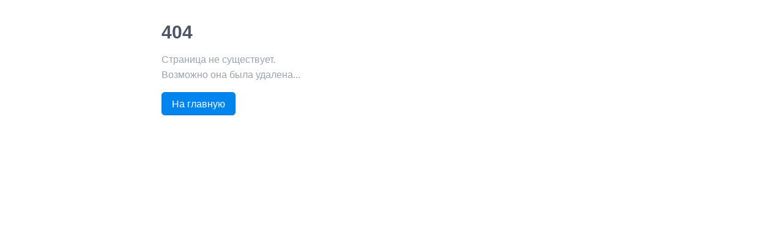

--- FILE ---
content_type: text/html; charset=UTF-8
request_url: https://nasua.ru/web/business/production/apple-ofitsial-nyi-sait-614.html
body_size: 465
content:
<!DOCTYPE html>
<html lang="en">

<head>
  <meta http-equiv="content-type" content="text/html; charset=utf-8">
  <meta name="viewport" content="width=device-width" />
  <meta name="robots" content="noindex, noarchive" />
  <link href="/assets/css/style.css" rel="stylesheet" type="text/css">
  <title>404. Страница не существует. <br> Возможно она была удалена...</title>
</head>

<body class="body-bg-fon mt30 ">

  <main class="max-w-md mr-auto box">
    <h1 class="text-3xl gray">404</h1>
    <p class="gray-600">
      Страница не существует. <br> Возможно она была удалена...    </p>
    <a class="btn btn-primary" href="/">На главную</a>
  </main>

</body>

</body>

</html>

--- FILE ---
content_type: text/css
request_url: https://nasua.ru/assets/css/style.css
body_size: 7501
content:
:root{--font-family:ProximaNova,-apple-system,BlinkMacSystemFont,"Segoe UI",Roboto,"Helvetica Neue",Arial,sans-serif;--line-height:1.6rem;--font-size-sm:0.875rem;--font-size-base:1rem;--font-size-lg:1.125rem;--font-size-xl:1.25rem;--font-size-2xl:1.5rem;--font-size-3xl:1.875rem;--gap-none:0px;--gap-sm:0.375rem;--gap-base:1.125rem;--gap-lg:2rem;--rounded-none:0px;--rounded-sm:0.125rem;--rounded:0.313rem;--rounded-full:9999px;--max-w-full:100%;--max-w-sm:300px;--max-w-md:800px}:root{--bg-color:#fff;--text-color:#030303;--link-color:#118bee;--link-color-hover:#ef4444;--nav-bg-active:#fcebd9;--nav-color-active:#332f2f;--dropdown-bg:#fff;--dropdown-box-shadow:0 6px 18px 0 rgba(14, 21, 47, .13), 0 -2px 6px rgba(14, 21, 47, .03);--form-color-active:#3595f6;--form-bg-color:#ebf0f0;--form-border-color:#ddd;--form-text-color:#111;--button-text-color:#fff;--button-bg-color:#0085ee;--button-border-color:#0379d7;--button-border-color-hover:#fff;--button-outline-text-color:#0085ee;--button-outline-bg-color:#fff;--button-outline-border-color:#0379d7;--button-outline-text-color-hover:#fff;--button-outline-bg-color-hover:#0085ee;--button-outline-border-color-hover:#0379d7;--header-bg:#fff;--header-box-shadow:0 1px 2px -1px rgb(0 0 0 / 25%);--header-text-color:#9ca3af;--header-logo-color:#111;--header-form-bg-color:#fff;--header-form-text-color:#333;--footer-bg:#fff;--footer-box-shadow:0 1px 2px -1px rgb(0 0 0 / 15%);--footer-text-color:#9ca3af;--footer-color-active:#332f2f;--blockquote-bg:#f3f3f6;--black:#030303;--white:#fff;--yellow:#ffffe0;--brown:#bb6619;--green:#16a34a;--sky:#0ea5e9;--violet:#f3f1ed;--red:#ef4444;--red-200:#fecaca;--gray:#4b5563;--gray-100:#f6f8fc;--gray-600:#9ca3af;--blue:#3b82f6;--slate:#cbd5e1;--beige:#fff4e8}body.dark{--bg-color:#202b38;--text-color:#fff;--link-color:#118bee;--link-color-hover:#ef4444;--nav-bg-active:#161f27;--nav-color-active:#fff;--dropdown-bg:#1a2630;--dropdown-box-shadow:0 6px 18px 0 rgba(14, 21, 47, .13), 0 -2px 6px rgba(14, 21, 47, .03);--form-color-active:#1e2830;--form-bg-color:#283541;--form-border-color:#555;--form-text-color:#fff;--button-text-color:#bfcad3;--button-bg-color:#202a34;--button-border-color:#1e2226;--button-border-color-hover:#ddd;--button-outline-text-color:#bfcad3;--button-outline-bg-color:#3f4851;--button-outline-border-color:#3f4851;--button-outline-text-color-hover:#bfcad3;--button-outline-bg-color-hover:#555f6a;--button-outline-border-color-hover:#555f6a;--header-bg:#1a2630;--header-box-shadow:0 1px 2px -1px rgb(0 0 0 / 25%);--header-text-color:#fff;--header-logo-color:#fff;--header-form-bg-color:#161f27;--header-form-text-color:#fff;--footer-bg:#1a2630;--footer-box-shadow:0 -5px 5px -5px rgb(0 0 0 / 15%);--footer-text-color:#eee;--footer-color-active:#ccc;--blockquote-bg:#2e3d49;--black:#fff;--white:#161f27;--yellow:#2f3b4a;--brown:#f5caa3;--green:#16a34a;--sky:#0ea5e9;--violet:#313e49;--red:#ef4444;--red-200:#fecaca;--gray:#a7a7a7;--gray-100:#202a32;--gray-600:#9ca3af;--blue:#3b82f6;--slate:#161f27;--beige:#283541;--tagify-bg-color:#283541;--tagify-dd-bg-color:#283541;--tagify-dd-color-primary:#283541;--tags-border-color:#555}body.dark .cherry.theme__light .cherry-toolbar,body.dark .cherry.theme__light .cherry-floatmenu,body.dark .cherry.theme__light .cherry-bubble,body.dark .cherry.theme__light .cherry-sidebar,body.dark .cherry.theme__light .cherry-editor,body.dark .cherry.theme__light .cherry-editor .CodeMirror{background-color:var(--form-bg-color);color:var(--form-text-color)}body.dark .cherry.theme__light .cherry-editor .CodeMirror .CodeMirror-scroll span,body.dark .cherry.theme__light .cherry-toolbar .cherry-toolbar-button,body.dark .cherry.theme__light .cherry-floatmenu .cherry-toolbar-button,body.dark .cherry.theme__light .cherry-bubble .cherry-toolbar-button,body.dark .cherry.theme__light .cherry-sidebar .cherry-toolbar-button{color:var(--form-text-color)}body.dark .cherry.theme__light .cherry-editor .CodeMirror .CodeMirror-scroll .cm-url,body.dark .cherry.theme__light .cherry-editor .CodeMirror .CodeMirror-selected{background-color:var(--button-bg-color);color:var(--form-text-color)}body.dark [data-toolbar-theme="dark"] .cherry-bubble .cherry-bubble-top{border-bottom-color:var(--gray-600)}body.dark .comment{word-wrap:break-word;box-shadow:0 15px 25px rgb(0 0 0 / .1);padding:5px}body.dark .tagify{--tags-border-color:#555}body.dark .dialog-content,body.dark .tagify{background-color:var(--tagify-bg-color)}body.dark .tagify__tag>div{color:var(--form-text-color)}body.dark .tagify__tag>div::before{box-shadow:0 0 0 1.2rem #1a1818 inset}body.dark .tagify__tag__removeBtn{color:var(--gray)}body.dark .banner{background-color:var(--gray-100);background-image:none;color:#fff}#contentWrapper{display:flex;justify-content:space-between;gap:5rem}.wrap{margin:0 auto;max-width:1520px;padding-left:3rem;padding-right:3rem}h1,h2,h3,h4,h5{font-weight:600}h1{font-size:1.7rem}h2{font-size:1.3rem}header{margin:.2rem 0 1.25rem 0;color:var(--header-text-color)}main{min-height:350px;width:100%}aside{width:380px}aside ul{list-style:none;padding:0;margin:0;font-size:.9375rem}aside ul a{color:var(--gray)}footer{background-color:var(--violet);color:var(--gray);margin-top:20px;padding:10px 0}blockquote{margin-left:15px;background-color:var(--blockquote-bg);padding:.1rem 1rem;border-left:3px solid var(--gray-600);display:table}hr{border:none;clear:both;background-color:var(--gray-100);height:1px}details{border-radius:var(--rounded);padding:2px 6px;margin:0 0 15px 0}summary{color:var(--gray-600);font-size:14px}details[open]>summary{padding:0 0 10px 0;color:var(--gray)}article{border-radius:var(--rounded);padding:20px 24px;margin-bottom:20px;overflow-wrap:break-word;background-color:var(--white)}.box-contents{display:flex;position:relative;justify-content:space-between;align-items:center}.box-contents.user{justify-content:flex-end;padding:10px 3px;align-items:center;display:flex;gap:var(--gap-lg)}.number-svg{right:-6px;top:-3px;background-color:var(--white);border:2px solid var(--white);border-radius:var(--rounded-full);width:16px;height:16px;position:absolute;fill:none;stroke:currentColor}.bg-yellow .number-svg{border:2px solid #7186fc;background-color:#7186fc;color:var(--white)}.number-notif{display:none;font-size:.72rem;color:var(--white);background-color:var(--red);border-radius:var(--rounded-full);position:absolute;top:-5px;right:-2px;width:16px;height:16px;text-align:center;line-height:16px}.number-notif.show,.video-pl{display:block}.list-none{list-style:none;padding:0;margin:0}.icon{width:24px;height:24px;fill:currentColor;vertical-align:middle}.icon.small{width:16px}.icon.large{width:28px;height:28px}.icon.max{width:121px;height:121px}.icon.vk{color:#4e80e0}.icon.telegram{color:#49aae4}.icon.dzen{color:#49aae4}.title{margin:0;font-weight:600;font-size:1.275rem}.title-br{margin-top:2px;display:flex;gap:var(--gap-base)}.d-header_contents{margin:0 1rem 0 1rem}.item-cat{padding:0 30px 10px 0}.list-items{margin:0;max-width:926px;padding:0;list-style:none}.list-items li{position:relative;width:100%;margin-bottom:28px}.list-items__description{width:100%}.list-items__thumb-image{box-sizing:border-box;width:240px;box-shadow:0 2px 4px -1px rgb(0 0 0 / 15%)}.list-items__footer{display:flex;flex-direction:row;align-items:center;justify-content:space-between;font-size:.875rem;margin-top:5px}.item-categories{display:flex;flex-wrap:wrap;padding:20px 0 10px 0;margin-bottom:25px;border-radius:5px}.categories-telo,.item-categories>div{width:33%;margin-bottom:10px}.box{border-radius:var(--rounded);padding:20px 24px;margin-bottom:20px;overflow-wrap:break-word;background-color:var(--white)}.uppercase-box{font-size:.75rem;text-transform:uppercase;margin:0 0 10px 0;letter-spacing:1.5px;font-weight:500}.nickname{display:inline-block;color:var(--black)}.line{overflow:hidden;text-align:left;margin-bottom:20px;clear:both}.line:before{content:"";display:inline-block;vertical-align:middle;width:100%;height:1px;background-color:#ddd;position:relative;margin-right:-100%;right:-100px}.new-sites h2{display:block;color:red;font-size:16px;margin-bottom:5px}.search:focus,.search{border-radius:var(--rounded-sm);background-color:var(--header-form-bg-color);color:var(--header-form-text-color);border:2px solid var(--blue);line-height:34px;width:100%}.form-search{width:80%}.form-search-telo{background-color:var(--blue)}.btn-search{color:var(--button-text-color);background-color:var(--blue);border:1px solid var(--blue);width:88px;font-size:16px;line-height:34px}.banner{background-image:url(/assets/images/banner-fon.webp);background-size:cover;filter:brightness(1.1);text-align:center;border-radius:var(--rounded);padding:1.25rem 0;margin-top:-1rem;margin-bottom:1.25rem;color:#333}.logo{width:110px;height:30px;position:relative;display:block;margin-top:5px}.logo-svg{fill:var(--black)}.logo-n{color:#27aae1;font-size:21px;position:absolute;margin-top:3px;margin-left:8px}.logo-b{color:#98afbc;margin-left:8px;font-size:11px;top:-17px;position:absolute}.wiki_q{margin-bottom:20px;background-color:#f6faf9;padding:10px 15px}.wiki_q p{margin:0}.word{text-decoration:underline dotted var(--gray);font-size:var(--font-size-sm);color:var(--gray)}.nav-sidebar{height:calc(100dvh - 100px);align-self:start;overflow-y:hidden;position:sticky;top:75px;z-index:45;width:265px;padding-right:30px}.nav-sidebar:hover{overflow-y:auto}.dropdown,.menu,.breadcrumbs{list-style:none;margin:0;padding:0}.menu a i{font-size:1.25rem;margin:0 .5rem}.dropdown{display:none;position:absolute;right:0;background-color:var(--dropdown-bg);box-shadow:var(--dropdown-box-shadow);padding:.5rem;z-index:55;min-width:215px;border-radius:var(--rounded)}.dropdown.user{margin-top:2px;margin-right:-4px;padding:1rem 0 .7rem 0}.right-close{color:var(--gray-600);padding:3px 8px 0 0;margin-top:-20px;float:right;display:block}.user-box{padding:0 0 .4rem 1rem;display:flex;align-items:center;font-size:.975rem}.user-nav li a{margin-left:10px}.dropdown.left{left:0;width:150px}.menu a,.dropdown li>a,.dropdown li>div{color:var(--black);padding:8px;display:flex;flex-direction:row;align-items:center;min-width:0;gap:.7rem;max-width:190px}.menu a:visited{color:var(--black)}.dropdown li:hover>a,.dropdown li>a.active,.dropdown li>div.active{color:var(--link-color-hover)}.nav-overflow{white-space:nowrap;overflow:hidden;text-overflow:ellipsis}.menu__left:not(.menu__active) li{margin-bottom:5px}.menu li.active,.menu li:hover{background-color:var(--white);border-radius:var(--rounded);max-width:190px}.menu li:hover{transition-duration:.3s}.menu li:hover>a{color:var(--gray);text-decoration:none}.breadcrumbs li{display:inline;color:var(--gray-600)}.breadcrumbs li:not(:last-child):after{content:" / "}.menu .icon,.dropdown ul .icon{color:var(--gray)}.menu .active .icon{color:var(--blue)}.menu .icon.gray-600{color:var(--gray-600)}.nav-bar{display:flex;justify-content:space-between;align-items:center;margin:5px 0 20px 0}ul.nav{list-style:none;align-items:center;display:flex;gap:.7rem;margin:0;padding:0}ul.nav>li{padding:2px 8px}ul.nav.small>li{padding:3px 6px}ul.nav>li>a{color:var(--gray)}ul.nav>li.active{border-bottom:2px solid var(--blue);color:var(--nav-color-active)}ul.nav>li.active>a{color:var(--nav-color-active)}ul.nav>li a:hover{color:var(--link-color-hover)}ul.nav>li.active a:hover{color:var(--nav-color-active)}.content-tabs{display:none}.content-tabs.tab_active{display:block}html{height:100%;overflow-y:scroll}*,*::before,*::after{box-sizing:border-box}:active,:hover,:focus{outline:0;outline-offset:0}body{line-height:var(--line-height);font-family:var(--font-family);font-size:var(--font-size-base);background-color:var(--bg-color);color:var(--text-color);padding:0;margin:0}*{scrollbar-width:thin;scrollbar-color:var(--form-border-color) var(--bg-color)}*::-webkit-scrollbar{height:12px;width:12px}*::-webkit-scrollbar-track{background:var(--bg-color)}*::-webkit-scrollbar-thumb{background-color:var(--form-border-color);border-radius:var(--rounded);border:2px solid var(--bg-color)}a{color:var(--link-color);cursor:pointer;text-decoration:none}a:hover,a:focus,a:active{color:var(--link-color-hover);text-decoration:underline}img{border-radius:var(--rounded);vertical-align:middle}.top-sm{top:75px}.mr-auto{margin:0 auto}.m0{margin:0}.m5{margin:5px}.mt5{margin-top:5px}.mr5{margin-right:5px}.mb5{margin-bottom:5px}.ml5{margin-left:5px}.m10{margin:10px}.mt10{margin-top:10px}.mr10{margin-right:10px}.mb10{margin-bottom:10px}.ml10{margin-left:10px}.m15{margin:15px}.mt15{margin-top:15px}.mr15{margin-right:15px}.mb15{margin-bottom:15px}.ml15{margin-left:15px}.mt20{margin-top:20px}.mr20{margin-right:20px}.mb20{margin-bottom:20px}.ml20{margin-left:20px}.ml30{margin-left:30px}.ml40{margin-left:30px}.p5{padding:5px}.p15{padding:15px}.p5-10{padding:5px 10px}.p10-5{padding:10px 5px}.black{color:var(--black)}.white{color:var(--white)}.yellow{color:var(--yellow)}.green{color:var(--green)}.gray{color:var(--gray)}.gray-600{color:var(--gray-600)}.sky{color:var(--sky)}.red{color:var(--red)}.brown{color:var(--brown)}.bg-black{background-color:var(--black)}.bg-white{background-color:var(--white)}.bg-green{background-color:var(--green)}.bg-yellow{background-color:var(--yellow)}.bg-lightgray{background-color:var(--gray-100)}.bg-violet{background-color:var(--violet)}.bg-blue{background-color:var(--blue)}.bg-red-200{background-color:var(--red-200)}.bg-beige{background-color:var(--beige)}.shadow{box-shadow:0 4px 14px rgb(0 0 0 / .15)}.shadow-bottom{box-shadow:0 10px 20px rgb(0 0 0 / .1)}.br-gray{border:1px solid var(--gray-100)}.br-dotted{border:1px dotted var(--form-border-color)}.br-bottom{border-bottom:1px solid var(--form-border-color)}.br-lightgray{border:5px solid var(--gray-100)}li.br-li-bottom-no:last-child{border-bottom:1px solid #fff0}.w-auto{width:auto}.w-20{width:20%}.w-30{width:30%}.w-40{width:40%}.w-50{width:50%}.w-60{width:60%}.w-70{width:70%}.w-90{width:90%}.w-100{width:100%}.w20{width:20px}.w30{width:30px}.w40{width:40px}.w50{width:50px}.w60{width:60px}.w94{width:94px}.w160{width:160px}.w200{width:200px}.max-w-full{max-width:var(--max-w-full)}.max-w-md{max-width:var(--max-w-md)}.max-w-sm{max-width:var(--max-w-sm)}.text-sm{font-size:var(--font-size-sm)}.text-base{font-size:var(--font-size-base)}.text-lg{font-size:var(--font-size-lg)}.text-xl{font-size:var(--font-size-xl)}.text-2xl{font-size:var(--font-size-2xl)}.text-3xl{font-size:var(--font-size-3xl)}.grid{display:grid}.gap{gap:var(--gap-base)}.gap-sm{gap:var(--gap-sm)}.gap-lg{gap:var(--gap-lg)}.flex{display:flex}.fixed{position:fixed}.flex-row{flex-direction:row}.flex-col{flex-direction:column}.flex-wrap{flex-wrap:wrap}.flex-nowrap{flex-wrap:nowrap}.flex-auto{flex:1 1 0%}.clear{clear:both}.left{float:left}.right{float:right}.center{text-align:center}.align-right{text-align:right}.middle{vertical-align:middle}.lowercase{text-transform:lowercase}.uppercase{text-transform:uppercase}.justify-between{justify-content:space-between}.justify-center{justify-content:center}.items-center{align-items:center}.flex-end{justify-content:flex-end}.italic{font-style:italic}.sticky{position:sticky}.absolute{position:absolute}.relative{position:relative}.hidden{overflow:hidden}.none{display:none}.block{display:block}.table{display:table}.table-cell{display:table-cell}.inline{display:inline-block}.break-all{word-break:break-all}.pointer{cursor:pointer}img.logo{border-radius:0;width:60px}img.logo:hover{opacity:.8}.favicons{height:16px;width:16px}.img-sm{width:24px;height:24px}.img-base{width:36px;height:36px}.img-lg{width:64px;height:64px}.img-xl{width:94px;height:94px}.img-2xl{width:160px;height:160px}.trigger img.img-base:hover{opacity:.7}.profile-ava{position:absolute;z-index:5;margin:60px 10px 0 15px;border-radius:var(--rounded)}.box-cover-img{height:200px;width:100%}.profile-bg-img.bg-profile{height:90px}.img-preview{max-width:780px;position:relative}.img-preview img{max-width:100%;border:1px solid #f3f3f3}.cut-post img.cut-preview{max-width:calc(100% + 50px);margin-left:-25px;border-radius:0}.cut-post img,.content-body img{max-width:100%}.img-preview img:hover{box-shadow:0 1px 8px 0 rgb(0 0 0 / 20%)}.CodeMirror-line{max-width:800px}img.emoji{max-width:20px;display:inline-block;border-color:#fff0}#inputImg,.prevImg{max-width:100%;max-height:400px;display:block;margin:20px 0 15px 0}input,select,textarea{background-color:var(--form-bg-color);border:1px solid var(--form-border-color);color:var(--form-text-color);font-size:16px;border-radius:var(--rounded);padding:6px}textarea{width:100%}fieldset{border:0;position:relative;padding:10px 0}fieldset.error input{border-color:var(--red)}.help{font-size:.875rem;color:var(--gray-600)}input:focus,textarea:focus{border:1px solid var(--form-color-active)}label{display:block;margin-bottom:4px;font-size:.875rem}::placeholder{color:var(--gray)}.form-element .tagify,.form-element input,.form-element select,.form-element textarea{background-color:var(--form-bg-color);border:none;color:var(--form-text-color);font-size:16px;border-radius:var(--rounded);padding:6px;width:80%}.form-label{float:left;width:17.07%;padding:0 20px 0 0;line-height:18px;margin-top:2px;word-wrap:break-word;color:var(--gray)}.form-element{margin-left:17.07%;margin-bottom:4px;width:82.93%}fieldset.form-big input[type="text"]{font-size:24px}fieldset.form-big .input-label{margin-top:14px}.showPassword{position:absolute;color:var(--gray-600);right:5px;margin:2px}@media screen and (max-width:735px){fieldset .input-label{margin:0}.form-element,.form-control-sublabel{width:100%;margin-left:0}fieldset .form-label{width:100%;padding:0 0 6px 0;vertical-align:baseline;margin:0}.form-element .tagify,.form-element input,.form-element select,.form-element textarea{width:100%}}table{margin-bottom:1.5rem;width:100%;border-collapse:collapse;border-spacing:0}table td,table th{font-size:14px;padding:5px}table thead th{border-bottom:2px solid rgb(222 226 230 / .5);text-align:left}table tr:nth-of-type(2n){background-color:var(--gray-100)}.btn{display:inline-block;font-weight:400;color:#212529;text-align:center;vertical-align:middle;background-color:#fff0;border:1px solid #fff0;padding:.35rem 1rem;border-radius:var(--rounded)}.btn-small{padding:.15rem .35rem;font-size:.775rem}.btn-primary{color:var(--button-text-color);background-color:var(--button-bg-color);border-color:var(--button-border-color)}.btn-outline-primary{color:var(--button-outline-text-color);background-color:var(--button-outline-bg-color);border-color:var(--button-outline-border-color)}.btn-primary:hover,.btn-primary:focus{color:var(--button-border-color-hover);opacity:.8}.btn-outline-primary:hover,.btn-outline-primary:focus{color:var(--button-outline-text-color-hover);background-color:var(--button-outline-bg-color-hover);border-color:var(--button-outline-border-color-hover)}.focus-id:hover{opacity:.8}.tag-grey,.tag-yellow,.tag-violet,.tag-clear{font-size:.9rem;border-radius:var(--rounded);margin-left:.25em;padding:.08rem .35rem .15rem .35rem;text-transform:lowercase;text-decoration:none}.tag-grey{background-color:#ececec;color:#6b3e4a}.tag-grey:hover{background-color:#fff;color:#444}.tag-yellow{background-color:#fffcd7;color:#7b5d5d}.tag-violet{background-color:var(--violet);color:#544e4e}.tag-clear{color:#707476;background-color:var(--white);border:1px solid #e8ebed}.tag-clear:hover{color:#707476;background-color:#f5f7f8}.label{font-style:italic;text-transform:lowercase;font-size:.875rem;padding:3px 10px;font-weight:400}.label-grey{background-color:var(--violet);color:var(--gray-600)}.label-orange{background-color:#f9ddde;color:var(--gray)}.label-green{background-color:#f0f6f3;color:var(--green)}.label-teal{background-color:var(--teal);color:var(--white)}.label-teal:hover{background-color:#339a9c;transition:background .2s ease-out}.tagify{width:100%;max-width:780px;border-radius:var(--rounded)}.tagify--noTags[required]{--tags-border-color:var(--red)}.poll{padding:5px 10px;list-style:none;box-shadow:0 0 5px rgb(0 0 0 / 10%);border:1px solid #f3f4f6}.poll-count{float:left;padding-right:10px;width:48px;font-size:.8em;margin-top:1px;color:var(--gray-600)}.poll-result{padding-left:48px}.poll-label{font-size:.9em;color:var(--gray)}progress,progress[role]{appearance:none;-moz-appearance:none;-webkit-appearance:none;background-size:auto}progress{vertical-align:baseline;display:block;width:100%;border:0;margin-bottom:20px;background:#f8f8f8;height:7px;border-radius:var(--rounded-full);overflow:hidden}::-webkit-progress-bar{background:#f8f8f8}progress[value^="0"]::-moz-progress-bar,progress[value^="1"]::-moz-progress-bar,progress[value^="2"]::-moz-progress-bar,progress[value^="0"]::-webkit-progress-value,progress[value^="1"]::-webkit-progress-value,progress[value^="2"]::-webkit-progress-value{background-color:#0ea5e9}progress[value^="3"]::-moz-progress-bar,progress[value^="4"]::-moz-progress-bar,progress[value^="5"]::-moz-progress-bar,progress[value^="3"]::-webkit-progress-value,progress[value^="4"]::-webkit-progress-value,progress[value^="5"]::-webkit-progress-value{background-color:#0085ee}progress[value^="6"]::-moz-progress-bar,progress[value^="7"]::-moz-progress-bar,progress[value^="8"]::-moz-progress-bar,progress[value^="6"]::-webkit-progress-value,progress[value^="7"]::-webkit-progress-value,progress[value^="8"]::-webkit-progress-value{background-color:green}progress[value^="9"]::-moz-progress-bar,progress[value="100"]::-moz-progress-bar,progress[value^="9"]::-webkit-progress-value,progress[value="100"]::-webkit-progress-value{background-color:red}.modal{display:flex;align-items:center;justify-content:center;position:fixed;z-index:10;width:100%;height:100%}.model-inner{background-color:#fff;border-radius:var(--rounded);max-width:600px;padding:2em;margin:auto}.modal-header{display:flex;align-items:center;justify-content:space-between;border-bottom:2px solid #000}.overlay{width:100%;height:100%;position:fixed;top:0;left:0;background:#000;opacity:.75}.dialog-container{display:flex;position:fixed;top:0;left:0;bottom:0;right:0;z-index:99}.dialog-container[aria-hidden='true']{display:none}.dialog-overlay{position:fixed;top:0;left:0;bottom:0;right:0;background-color:rgb(43 46 56 / .9);animation:fade-in 200ms both}.dialog-content{background-color:#fff;margin:auto;z-index:6;position:relative;animation:fade-in 400ms 200ms both,slide-up 400ms 200ms both;padding:1em;max-width:90%;width:600px;border-radius:var(--rounded)}@media screen and (min-width:700px){.dialog-content{padding:2em}}.dialog-close{position:absolute;top:.5em;right:.5em;border:0;padding:0;background-color:#fff0;font-size:2em;text-align:center;cursor:pointer;transition:0.15s;color:var(--gray-600)}@media screen and (min-width:700px){.dialog-close{top:5px}}.notice{animation-name:toastEffect;animation-timing-function:ease-in;background-color:var(--gray);border-radius:var(--rounded);color:var(--white);display:inline-block;padding:2px 20px;position:fixed;text-align:center;text-decoration:none;z-index:2147483647}.notice-bottom{bottom:1rem}.notice-center{left:0;margin-left:auto;margin-right:auto;max-width:fit-content;right:0}.notice-left{left:1rem}.notice-right{right:1rem}.notice-top{top:1rem}.dropdown.notif{margin-top:40px;padding:1rem 0 .7rem 0;min-width:305px}@keyframes toastEffect{0%{opacity:0}100%{opacity:0}20%{opacity:1}80%{opacity:1}}.info .main-container,.register .main-container,.login .main-container{background-color:var(--white);justify-content:center}@media (max-width:1050px){.wrap{padding-left:1rem;padding-right:1rem}.nav-sidebar{display:none}.main-container,main{width:var(--max-w-full)}.menu__button{transition:0.3s ease;display:block}.menu__left{opacity:0;visibility:hidden;transition-property:opacity,visibility;z-index:98;left:0;top:0;bottom:0;min-width:180px;background-color:var(--dropdown-bg);box-shadow:5px 0 5px -5px rgb(0 0 0 / .25);overflow-x:hidden;position:absolute;padding-right:0;scrollbar-width:thin}.nav-sidebar.menu__active,.nav-sidebar.menu__active .menu__left,.nav-sidebar.menu__active .menu__left.menu-none{opacity:1;visibility:visible;transition:0.25s;position:fixed;display:block;padding-right:20px}.menu__active .menu__left ul.top-sm{top:0}.nav-sidebar.menu__active .menu__left .menu li{padding-left:10px}.comment_level-left-1{margin-left:16px}.comment_level-left-2{margin-left:36px}.comment_level-left-3{margin-left:56px}.comment_level-left-4{margin-left:76px}.comment_level-left-5{margin-left:96px}.d-header.show .d-header-post.none,.d-header.show .d-header-facet.none{max-width:300px}.categories-telo,.item-categories>div{width:100%;margin-bottom:10px}}@media (max-width:780px){aside{display:none}.mb-w80{width:80px}.mb-w150{width:150px}.mb-p10{padding:10px}.mb-mt5{margin-top:5px}.mb-mt25{margin-top:25px}.mb-ml10{margin-left:10px}.mb-text-xl{font-size:1.25rem}.text-2xl{font-size:1.1rem}.logo{font-size:18px}.gap-lg{gap:var(--gap-base)}.dropdown.notif{min-width:265px}.mb-img-2xl{height:65px;width:65px}.box-cover-img{height:75px}li .comment-folder{font-size:11pt;margin-left:-25px}.comment-body img{max-width:240px}.title{font-size:1.2125rem}.nav-bar{margin:0 10px 20px 10px}.mb-block,#contentWrapper{display:block}.mb-w-100,iframe,video{width:var(--max-w-full)}.mb-max-w-full{max-width:var(--max-w-full)}.box{padding:1rem;border-radius:var(--rounded-none)}.box-logo{width:auto}.mb-none{display:none}footer ul{padding-left:0}.comment_level-left-1{margin-left:10px}.comment_level-left-2{margin-left:20px}.comment_level-left-3{margin-left:30px}.comment_level-left-4{margin-left:40px}.comment_level-left-5{margin-left:40px}.comment_level-left-3 img,.comment_level-left-4 img,.comment_level-left-5 img{max-width:180px}.cherry .cherry-toolbar{padding:0 5px}.cherry-toolbar-button.cherry-toolbar-split,.cherry-toolbar-button.cherry-toolbar-strike{display:none}}code{color:var(--brown);background-color:var(--violet);padding:3px;border-radius:var(--rounded);font-size:14px}pre{white-space:pre-wrap;word-wrap:break-word;background:var(--violet);padding:.2em .5em}.token.tag,.token.tag:hover{background-color:#fff0}code[class*=language-],pre[class*=language-]{color:#000;background:0 0;font-family:Consolas,Monaco,'Andale Mono','Ubuntu Mono',monospace;font-size:1em;text-align:left;white-space:pre;word-spacing:normal;word-break:normal;word-wrap:normal;line-height:1.5;-moz-tab-size:4;-o-tab-size:4;tab-size:4;-webkit-hyphens:none;-moz-hyphens:none;-ms-hyphens:none;hyphens:none}code[class*=language-] ::-moz-selection,code[class*=language-]::-moz-selection,pre[class*=language-] ::-moz-selection,pre[class*=language-]::-moz-selection{text-shadow:none;background:#b3d4fc}code[class*=language-] ::selection,code[class*=language-]::selection,pre[class*=language-] ::selection,pre[class*=language-]::selection{text-shadow:none;background:#b3d4fc}@media print{code[class*=language-],pre[class*=language-]{text-shadow:none}}pre[class*=language-]{padding:1em;margin:.5em 0;overflow:auto}:not(pre)>code[class*=language-],pre[class*=language-]{background:var(--violet)}:not(pre)>code[class*=language-]{padding:.1em;border-radius:var(--rounded);white-space:normal}.token.cdata,.token.comment,.token.doctype,.token.prolog{color:#708090}.token.punctuation{color:#999}.token.namespace{opacity:.7}.token.boolean,.token.constant,.token.deleted,.token.number,.token.property,.token.symbol,.token.tag{color:#905}.token.attr-name,.token.builtin,.token.char,.token.inserted,.token.selector,.token.string{color:#690}.language-css .token.string,.style .token.string,.token.entity,.token.operator,.token.url{color:#9a6e3a}.token.atrule,.token.attr-value,.token.keyword{color:#07a}.token.class-name,.token.function{color:#dd4a68}.token.important,.token.regex,.token.variable{color:#e90}.token.bold,.token.important{font-weight:700}.token.italic{font-style:italic}.token.entity{cursor:help}div.code-toolbar{position:relative;max-width:720px}div.code-toolbar>.toolbar{position:absolute;z-index:10;top:.3em;right:.2em;transition:opacity .3s ease-in-out;opacity:0}div.code-toolbar:hover>.toolbar{opacity:1}div.code-toolbar:focus-within>.toolbar{opacity:1}div.code-toolbar>.toolbar>.toolbar-item{display:inline-block}div.code-toolbar>.toolbar>.toolbar-item>a{cursor:pointer}div.code-toolbar>.toolbar>.toolbar-item>button{background:0 0;border:0;color:inherit;font:inherit;line-height:normal;overflow:visible;padding:0;-webkit-user-select:none;-moz-user-select:none;-ms-user-select:none}div.code-toolbar>.toolbar>.toolbar-item>a,div.code-toolbar>.toolbar>.toolbar-item>button,div.code-toolbar>.toolbar>.toolbar-item>span{color:#bbb;font-size:.8em;padding:0 .5em;background:var(--violet);background:rgb(224 224 224 / .2);box-shadow:0 2px 0 0 rgb(0 0 0 / .2);border-radius:var(--rounded)}div.code-toolbar>.toolbar>.toolbar-item>a:focus,div.code-toolbar>.toolbar>.toolbar-item>a:hover,div.code-toolbar>.toolbar>.toolbar-item>button:focus,div.code-toolbar>.toolbar>.toolbar-item>button:hover,div.code-toolbar>.toolbar>.toolbar-item>span:focus,div.code-toolbar>.toolbar>.toolbar-item>span:hover{color:inherit;text-decoration:none}.active{color:var(--red)}